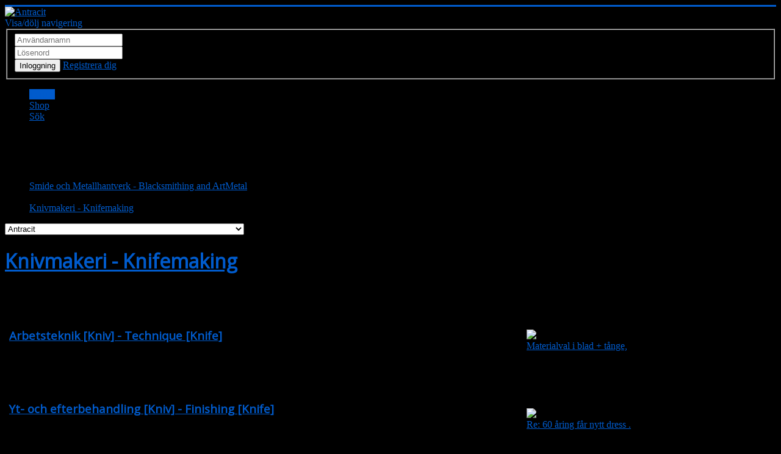

--- FILE ---
content_type: text/html; charset=utf-8
request_url: https://www.antracit.se/3-knivmakeri-knifemaking.html
body_size: 16723
content:
<!DOCTYPE html>
<html prefix="og: http://ogp.me/ns# fb: http://ogp.me/ns/fb# antracit_fb: http://ogp.me/ns/fb/antracit_fb#" lang="sv-se" dir="ltr">
<head>
	<meta name="viewport" content="width=device-width, initial-scale=1.0" />
	<meta charset="utf-8" />
	<meta name="keywords" content="Kategorier, Smide och Metallhantverk - Blacksmithing and ArtMetal, Knivmakeri - Knifemaking, Antracit" />
	<meta name="robots" content="index, follow" />
	<meta property="og:image" content="https://www.antracit.se/media/kunena/email/hero-wide.png" />
	<meta name="description" content="| Damast | Knivar och vassa verktyg | Skaftning | Ytbehandling | Härdning | Stålval || Damask | Knifes and sharp tools | Shafts | Finishin... " />
	<meta name="generator" content="Joomla! - Open Source Content Management" />
	<title>Antracit - Knivmakeri - Knifemaking - Antracit</title>
	<link href="/3-knivmakeri-knifemaking.html?start=20" rel="next" />
	<link href="/topics/posts.html?format=feed&type=rss" rel="alternate" type="application/rss+xml" />
	<link href="/templates/protostar/favicon.ico" rel="shortcut icon" type="image/vnd.microsoft.icon" />
	<link href="/media/system/css/modal.css?3726c87e95ad10e42f22e5f2fb6d1139" rel="stylesheet" />
	<link href="/media/kunena/cache/crypsis/css/kunena.css" rel="stylesheet" />
	<link href="https://www.antracit.se/components/com_kunena/template/crypsis/assets/css/rating-min.css" rel="stylesheet" />
	<link href="/plugins/system/jce/css/content.css?aa754b1f19c7df490be4b958cf085e7c" rel="stylesheet" />
	<link href="/media/sourcecoast/css/sc_bootstrap.css" rel="stylesheet" />
	<link href="/media/sourcecoast/css/common.css" rel="stylesheet" />
	<link href="/templates/protostar/css/template.css?3726c87e95ad10e42f22e5f2fb6d1139" rel="stylesheet" />
	<link href="https://fonts.googleapis.com/css?family=Open+Sans" rel="stylesheet" />
	<link href="/modules/mod_kunenalatest/tmpl/css/kunenalatest.css" rel="stylesheet" />
	<link href="/media/sourcecoast/themes/sclogin/default.css" rel="stylesheet" />
	<link href="/media/com_hikashop/css/hikashop.css?v=511" rel="stylesheet" />
	<link href="/media/com_hikashop/css/frontend_old.css?t=1729435326" rel="stylesheet" />
	<link href="/media/com_hikashop/css/font-awesome.css?v=5.2.0" rel="stylesheet" />
	<link href="/media/com_hikashop/css/notify-metro.css?v=511" rel="stylesheet" />
	<style>
		/* Kunena Custom CSS */		.layout#kunena [class*="category"] i,
		.layout#kunena .glyphicon-topic,
		.layout#kunena h3 i,
		.layout#kunena #kwho i.icon-users,
		.layout#kunena#kstats i.icon-bars { color: inherit; }		.layout#kunena [class*="category"] .knewchar { color: #48a348 !important; }
		.layout#kunena sup.knewchar { color: #48a348 !important; }
		.layout#kunena .topic-item-unread { border-left-color: #48a348 !important;}
		.layout#kunena .topic-item-unread .icon { color: #48a348 !important;}
		.layout#kunena .topic-item-unread i.fa { color: #48a348 !important;}
		.layout#kunena .topic-item-unread svg { color: #48a348 !important;}		.layout#kunena + div { display: block !important;}
		#kunena + div { display: block !important;}
	h1, h2, h3, h4, h5, h6, .site-title {
		font-family: 'Open Sans', sans-serif;
	}
	body.site {
		border-top: 3px solid #005bcc;
		background-color: #000000;
	}
	a {
		color: #005bcc;
	}
	.nav-list > .active > a,
	.nav-list > .active > a:hover,
	.dropdown-menu li > a:hover,
	.dropdown-menu .active > a,
	.dropdown-menu .active > a:hover,
	.nav-pills > .active > a,
	.nav-pills > .active > a:hover,
	.btn-primary {
		background: #005bcc;
	}
	</style>
	<script type="application/json" class="joomla-script-options new">{"csrf.token":"943abbb237efc55cdd31773ef482027a","system.paths":{"root":"","base":""}}</script>
	<script src="/media/jui/js/jquery.min.js?3726c87e95ad10e42f22e5f2fb6d1139"></script>
	<script src="/media/jui/js/jquery-noconflict.js?3726c87e95ad10e42f22e5f2fb6d1139"></script>
	<script src="/media/system/js/mootools-core.js?3726c87e95ad10e42f22e5f2fb6d1139"></script>
	<script src="/media/system/js/core.js?3726c87e95ad10e42f22e5f2fb6d1139"></script>
	<script src="/media/system/js/mootools-more.js?3726c87e95ad10e42f22e5f2fb6d1139"></script>
	<script src="/media/system/js/modal.js?3726c87e95ad10e42f22e5f2fb6d1139"></script>
	<script src="/media/jui/js/jquery-migrate.min.js?3726c87e95ad10e42f22e5f2fb6d1139"></script>
	<script src="/media/jui/js/bootstrap.min.js?3726c87e95ad10e42f22e5f2fb6d1139"></script>
	<script src="https://www.antracit.se/components/com_kunena/template/crypsis/assets/js/main-min.js"></script>
	<script src="/components/com_jfbconnect/includes/jfbconnect.js?v=6"></script>
	<script src="/media/sourcecoast/js/jq-bootstrap-1.8.3.js"></script>
	<script src="/templates/protostar/js/template.js?3726c87e95ad10e42f22e5f2fb6d1139"></script>
	<!--[if lt IE 9]><script src="/media/jui/js/html5.js?3726c87e95ad10e42f22e5f2fb6d1139"></script><![endif]-->
	<script src="/media/com_hikashop/js/hikashop.js?v=511"></script>
	<script src="/media/com_hikashop/js/notify.min.js?v=511"></script>
	<script src="/plugins/hikashop/cartnotify/media/notify.js"></script>
	<script>

		jQuery(function($) {
			SqueezeBox.initialize({});
			initSqueezeBox();
			$(document).on('subform-row-add', initSqueezeBox);

			function initSqueezeBox(event, container)
			{
				SqueezeBox.assign($(container || document).find('a.modal').get(), {
					parse: 'rel'
				});
			}
		});

		window.jModalClose = function () {
			SqueezeBox.close();
		};

		// Add extra modal close functionality for tinyMCE-based editors
		document.onreadystatechange = function () {
			if (document.readyState == 'interactive' && typeof tinyMCE != 'undefined' && tinyMCE)
			{
				if (typeof window.jModalClose_no_tinyMCE === 'undefined')
				{
					window.jModalClose_no_tinyMCE = typeof(jModalClose) == 'function'  ?  jModalClose  :  false;

					jModalClose = function () {
						if (window.jModalClose_no_tinyMCE) window.jModalClose_no_tinyMCE.apply(this, arguments);
						tinyMCE.activeEditor.windowManager.close();
					};
				}

				if (typeof window.SqueezeBoxClose_no_tinyMCE === 'undefined')
				{
					if (typeof(SqueezeBox) == 'undefined')  SqueezeBox = {};
					window.SqueezeBoxClose_no_tinyMCE = typeof(SqueezeBox.close) == 'function'  ?  SqueezeBox.close  :  false;

					SqueezeBox.close = function () {
						if (window.SqueezeBoxClose_no_tinyMCE)  window.SqueezeBoxClose_no_tinyMCE.apply(this, arguments);
						tinyMCE.activeEditor.windowManager.close();
					};
				}
			}
		};
		jQuery(function($){ initTooltips(); $("body").on("subform-row-add", initTooltips); function initTooltips (event, container) { container = container || document;$(container).find(".hasTooltip").tooltip({"html": true,"container": "body"});} });jQuery(function($){ $("#modal").modal({"backdrop": true,"keyboard": true,"show": false,"remote": ""}); });
jQuery.notify.defaults({"arrowShow":false,"globalPosition":"top right","elementPosition":"top right","clickToHide":true,"autoHideDelay":5000,"autoHide":true});
window.cartNotifyParams = {"reference":"global","img_url":"\/media\/com_hikashop\/images\/icons\/icon-32-newproduct.png","redirect_url":"","redirect_delay":4000,"hide_delay":5000,"title":"Product added to the cart","text":"Produkten lades till i varukorgen","wishlist_title":"Product added to the wishlist","wishlist_text":"Produkten lades till i \u00f6nskelistan","list_title":"Products added to the cart","list_text":"Products successfully added to the cart","list_wishlist_title":"Products added to the wishlist","list_wishlist_text":"Products successfully added to the wishlist","err_title":"Product not added to the cart","err_text":"Product not added to the cart","err_wishlist_title":"Product not added to the wishlist","err_wishlist_text":"Product not added to the wishlist"};

	</script>
	<script type="text/javascript">jfbc.login.logout_facebook = false;
jfbc.base = 'https://www.antracit.se/';
jfbc.return_url = 'LzMta25pdm1ha2VyaS1rbmlmZW1ha2luZy5odG1s';
jfbc.login.scope = 'email,user_location';
jfbc.login.show_modal = '0';
jfbc.login.use_popup = true;
jfbc.login.auto = '0';
jfbc.login.logged_in = false;
jfbc.token = '943abbb237efc55cdd31773ef482027a';
jfbc.init();
</script>
	<meta name="twitter:title" content="Antracit Blacksmith International"/><meta property="og:title" content="Antracit Blacksmith International"/><meta name="twitter:card" content="summary"/><meta property="og:type" content="company"/><meta property="og:site_name" content="Antracit"/><meta name="twitter:description" content="Antracit Blacksmith International based on Internet"/><meta property="og:description" content="Antracit Blacksmith International based on Internet"/><meta property="og:url" content="https://www.antracit.se/3-knivmakeri-knifemaking.html"/><meta property="og:locale" content="sv_se"/>
	
	

</head>
<body class="site com_kunena view-category layout-default no-task itemid-120"><div id="fb-root"></div>
<script type="text/javascript">
  
  window.fbAsyncInit = function() {
    FB.init({version: 'v2.3',status: false, cookie: true, xfbml: false});
FB.Event.subscribe('comment.create', jfbc.social.facebook.comment.create);
FB.Event.subscribe('comment.remove', jfbc.social.facebook.comment.remove);
FB.Event.subscribe('edge.create', jfbc.social.facebook.like.create);
FB.Event.subscribe('edge.remove', jfbc.social.facebook.like.remove);
jfbc.social.googleAnalytics.trackFacebook();
  };
  (function(d, s, id){
     var js, fjs = d.getElementsByTagName(s)[0];
     if (d.getElementById(id)) {return;}
     js = d.createElement(s); js.id = id;
     js.src = "//connect.facebook.net/sv_SE/sdk.js";
     fjs.parentNode.insertBefore(js, fjs);
   }(document, 'script', 'facebook-jssdk'));
</script>
	<!-- Body -->
	<div class="body" id="top">
		<div class="container">
			<!-- Header -->
			<header class="header" role="banner">
				<div class="header-inner clearfix">
					<a class="brand pull-left" href="/">
						<img src="https://www.antracit.se/images/Antracit_logga_runda_horn.png" alt="Antracit" />											</a>
					<div class="header-search pull-right">
						
					</div>
				</div>
			</header>
							<nav class="navigation" role="navigation">
					<div class="navbar pull-left">
						<a class="btn btn-navbar collapsed" data-toggle="collapse" data-target=".nav-collapse">
							<span class="element-invisible">Visa/dölj navigering</span>
							<span class="icon-bar"></span>
							<span class="icon-bar"></span>
							<span class="icon-bar"></span>
						</a>
					</div>
					<div class="nav-collapse">
						<div class="sclogin sourcecoast ns-bs2" id="sclogin-115">
    
    <div class="row-fluid">
        
    <div class="sclogin-joomla-login horizontal pull-left">
                <form action="/" method="post" id="sclogin-form115">
            <fieldset class="userdata span12">
                <div class="control-group pull-left form-sclogin-username" id="form-sclogin-username-115">
                    <div class="controls">
                        <div class="input-append">
                            <input id="sclogin-username-115" name="username" tabindex="0"  title="username" type="text" class="sclogin-username input-small"
                                   placeholder="Användarnamn" aria-label="Användarnamn" required aria-required="true">
                            <a href="/component/users/?view=remind&Itemid=120" class="forgot btn btn-secondary  hasTooltip" tabindex="-1" data-placement="right" title="Glömt användarnamnet?" aria-label="Glömt ditt inlogg?"><i class="icon-question-sign"></i></a>                        </div>
                    </div>
                </div>
                <div class="control-group pull-left form-sclogin-password" id="form-sclogin-password-115">
                    <div class="controls">
                        <div class="input-append">
                            <input id="sclogin-passwd115" name="password" tabindex="0" title="password" type="password" class="sclogin-passwd input-small"
                                   placeholder="Lösenord" aria-label="Lösenord" required aria-required="true">
                                                        <a href="/component/users/?view=reset&Itemid=120" class="forgot btn btn-secondary  hasTooltip" tabindex="-1" data-placement="right" title="Glömt lösenordet?" aria-label="Glömt ditt inlogg?"><i class="icon-question-sign"></i></a>                        </div>
                    </div>
                </div>
                <div class="control-group pull-left form-sclogin-submitcreate" id="form-sclogin-submitcreate-115">
                    <button type="submit" name="Submit" class="btn ">Inloggning</button>
                                            <a class="btn validate " href="/component/users/?view=registration&Itemid=120">Registrera dig</a>
                                    </div>
                                        <input id="sclogin-remember-115" type="hidden" name="remember" class="inputbox sclogin-remember" value="yes" title="Remember Me" />
                    
                <input type="hidden" name="option" value="com_users"/><input type="hidden" name="task" value="user.login"/><input type="hidden" name="return" value="aW5kZXgucGhwP0l0ZW1pZD0xMjA="/><input type="hidden" name="mod_id" value="115"/><input type="hidden" name="943abbb237efc55cdd31773ef482027a" value="1" />            </fieldset>
        </form>
    </div>
        </div>

        <div class="clearfix"></div>
</div>

<ul class="nav menu nav-pills mod-list">
<li class="item-120 default current active"><a href="/" >Forum</a></li><li class="item-366"><a href="/shop.html" >Shop</a></li><li class="item-128"><a href="/search.html" >Sök</a></li></ul>

					</div>
				</nav>
						
			<div class="row-fluid">
								<main id="content" role="main" class="span12">
					<!-- Begin Content -->
							<div class="moduletable">
							<h3>Nya inlägg</h3>
						<div class=" klatest ">
	<ul class="klatest-items">
					<li class="klatest-item">Inga inlägg att visa.</li>
			</ul>
	</div>
		</div>
	
					<div id="system-message-container">
	</div>

					
<div id="kunena" class="layout ">
		<ol class="breadcrumb" itemscope itemtype="https://schema.org/BreadcrumbList">
		<li class="active" itemprop="itemListElement" itemscope itemtype="https://schema.org/ListItem">
			<span class="icon icon-home hasTooltip" aria-hidden="true"></span>			<a itemprop="item" href="/143-smide-och-metallhantverk-blacksmithing-and-artmetal.html"><span itemprop="name">Smide och Metallhantverk - Blacksmithing and ArtMetal</span></a>
			<meta itemprop="position" content="1"/>
		</li>

					<li class="divider"><span class="icon icon-chevron-right" aria-hidden="true"></span></li>
			<li itemprop="itemListElement" itemscope itemtype="https://schema.org/ListItem">
				<a itemprop="item" href="/3-knivmakeri-knifemaking.html"><span itemprop="name">Knivmakeri - Knifemaking</span></a>
				<meta itemprop="position" content="2"/>
			</li>
		
	</ol>
<form action="/" id="jumpto" name="jumpto" method="post"
      target="_self">
	<input type="hidden" name="view" value="category"/>
	<input type="hidden" name="task" value="jump"/>
	<span><select name="catid" id="catid" class="inputbox fbs" size="1" onchange = "this.form.submit()"><option value="0">Kategorier</option>
<option value="141" selected="selected"> Antracit</option>
<option value="37">-  Nyheter - News</option>
<option value="99">-  Medlemmarna - Members</option>
<option value="88">- -  Visa och ber&auml;tta - Show and tell</option>
<option value="66">- -  Smeden - The Blacksmith</option>
<option value="62">- -  St&auml;mpelregister - Touchmarks</option>
<option value="92">- -  Presentera dig sj&auml;lv - Introduce yourself</option>
<option value="171">- -  Enk&auml;ter och unders&ouml;kningar - Surveys and studies</option>
<option value="97">-  Aktiviteter - Activities</option>
<option value="173">- -  Alla Smeders Dag 2016 - All Blacksmiths Day 2016</option>
<option value="172">- -  Alla Smeders Dag 2014 - All Blacksmiths Day 2014</option>
<option value="133">- -  Planeringar</option>
<option value="170">- -  Alla Smeders Dag 2013 - All Blacksmiths Day 2013</option>
<option value="166">- -  Alla Smeders Dag 2011 - All Blacksmiths Day 2011</option>
<option value="163">- -  Alla Smeders Dag 2010 - All Blacksmiths Day 2010</option>
<option value="157">- -  Alla Smeders Dag 2009 - All Blacksmiths Day 2009</option>
<option value="138">- -  Alla Smeders Dag 2008 - All Blacksmiths Day 2008</option>
<option value="130">- -  Alla Smeders Dag 2007 - All Blacksmiths Day 2007</option>
<option value="169">- -  Ramn&auml;s Smides- och Hantverksdag 2012</option>
<option value="167">- -  Ramn&auml;s Smides- och Hantverksdag 2011</option>
<option value="161">- -  Ramn&auml;s Smides- och Hantverksdag 2010</option>
<option value="159">- -  Ramn&auml;s Smides- och Hantverksdag 2009</option>
<option value="168">- -  Smidestr&auml;ff Granbergsdal 2012 &ndash; Meeting Granbergsdal 2012</option>
<option value="165">- -  Smidestr&auml;ff Granbergsdal 2011 &ndash; Meeting Granbergsdal 2011</option>
<option value="162">- -  Smidestr&auml;ff Granbergsdal 2010 &ndash; Meeting Granbergsdal 2010</option>
<option value="155">- -  Smidestr&auml;ff Granbergsdal 2009 &ndash; Meeting Granbergsdal 2009</option>
<option value="137">- -  Smidestr&auml;ff Granbergsdal 2008 &ndash; Meeting Granbergsdal 2008</option>
<option value="124">- -  Smidestr&auml;ff Granbergsdal 2007  Meeting Granbergsdal 2007</option>
<option value="79">- -  Tr&auml;ff 2004 - Annual meeting 2004</option>
<option value="90">- -  Smidestr&auml;ff i Granbergsdal &ndash; Meeting in Granbergsdal</option>
<option value="89">- -  Samarbetsprojekt  [Bygget] - Collaboration project [Building]</option>
<option value="91">- -  T&auml;vlingar - Competitions</option>
<option value="160">- -  Blacksmithmarathon</option>
<option value="100">-  Hj&auml;lp Utveckling Historia - FAQ History</option>
<option value="83">- -  Nytt utseende och nya funktioner p&aring; Antracit</option>
<option value="43">- -  Rubriker, forum och inneh&aring;ll - Headings, forum and content</option>
<option value="20">- -  Antracit - varf&ouml;r d&aring;? -  Antracit - Why it started.</option>
<option value="134">- -  Framtidens Antracit</option>
<option value="135">- -  Hj&auml;lp - FAQ</option>
<option value="143"> Smide och Metallhantverk - Blacksmithing and ArtMetal</option>
<option value="123">-  Handbok i silversmide - Basic Silversmithing</option>
<option value="14">-  Grundl&auml;ggande smide (Handbok) - Blacksmithing (Handbook)</option>
<option value="65">-  Smedjan och utrustningen - The Workshop and equipment</option>
<option value="63">- -  Smedjan - The Workshop</option>
<option value="64">- -  Hand- och maskinverktyg - Handheld tools</option>
<option value="59">- -  Smidesst&auml;d - Anvils</option>
<option value="55">- -  &Auml;ssjan och uppv&auml;rmning - The forge place &amp; heating</option>
<option value="60">- -  Lufthammare - Airpower hammers</option>
<option value="23">- -  Maskinhammare - Mechanical hammers</option>
<option value="61">- -  Fj&auml;derhammare - Trip hammers</option>
<option value="80">- -  Hj&auml;lpredan i Smedjan - My one man helper</option>
<option value="2">-  Konstsmide - Blacksmithing</option>
<option value="73">- -  Arbetsteknik [St&aring;l]- Technique [Steel]</option>
<option value="74">- -  Yt- och efterbehandling [St&aring;l] - Finishing [Steel]</option>
<option value="72">- -  St&aring;lkvaliteter - Steel qualities</option>
<option value="75">- -  &Ouml;vrigt Grunder smidesteknik - Miscellaneous basics</option>
<option value="3">-  Knivmakeri - Knifemaking</option>
<option value="109">- -  Arbetsteknik [Kniv] - Technique [Knife]</option>
<option value="106">- -  Yt- och efterbehandling [Kniv] - Finishing [Knife]</option>
<option value="112">- -  Skaft [Kniv] - Shaft [Knife]</option>
<option value="111">- -  M&ouml;nsterv&auml;llning [Kniv] - Damask [Knife]</option>
<option value="71">-  Viking Rustning Historia &amp; vapen - Viking Armoury</option>
<option value="113">- -  Arbetsteknik [Historiskt] - Technique [Historical]</option>
<option value="115">- -  Yt- och efterbehandling [Historiskt] - Finishing [Historical]</option>
<option value="114">- -  Pl&aring;tarbete  [Historiskt] - Sheet metal [Historical]</option>
<option value="47">-  &Auml;dla metaller - Precious metals</option>
<option value="116">- -  Material (&Auml;del) - Materials (Precious)</option>
<option value="118">- -  Utrustning (&Auml;del) - Equipment (Precious)</option>
<option value="107">- -  Arbetstekniker (&Auml;del) - Techniques (Precious)</option>
<option value="117">- - -  L&ouml;dning - Soldering</option>
<option value="105">- -  Yt- och efterbehandling (&Auml;del) - Finishing (Precious)</option>
<option value="120">- - -  Dekorering - Decoration techniques</option>
<option value="108">- -  Corpus smide (&Auml;del) Holloware smithing (Precious)</option>
<option value="70">-  Gjutning - Casting</option>
<option value="128">- -  Material (Gjutning) - Material (Casting)</option>
<option value="127">- -  Utrustning (Gjutning) - Equipment (Casting)</option>
<option value="129">- -  Arbetstekniker (Gjutning) - Technique (Casting)</option>
<option value="68">- -  Brons (Gjutning) - Bronze (Casting)</option>
<option value="69">- -  J&auml;rn (Gjutning) - Iron (Casting)</option>
<option value="119">- -  &Auml;delmetall (Gjutning) - Precious metals (Casting)</option>
<option value="94">-  &Ouml;vrigt inom smide - Metalworking other</option>
<option value="132">-  S&auml;kerhet och H&auml;lsa - Security and Health</option>
<option value="145"> Ges&auml;llen - Apprentice</option>
<option value="151"> S&auml;llskapsrummet - Lounge</option>
<option value="103">-  Experimentella projekt - Experiments</option>
<option value="104">- -  M&aring;nadens projekt - Project of the month</option>
<option value="102">-  Formgivning och Konst  -  Design and Art</option>
<option value="93">-  Lite av varje - Chit Chat</option>
<option value="27">- -  Diskutera och Testa - Discuss and Test</option>
<option value="15">-  Tips och R&aring;d  &ndash;  Tips and Advices</option>
<option value="6">- -  Evenemang -  Events</option>
<option value="29">- -  L&auml;nktips - Links</option>
<option value="121">- -  Litteratur - Litterature</option>
<option value="56">- -  Intervjuer och reportage</option>
<option value="131">- -  Anv&auml;nda Antracit - Use Antracit</option>
</select></span>
</form>
	<div class="kfrontend">
		<h2 class="btn-toolbar pull-right">
			<!--							<a class="btn btn-small" href="/"></a>
			-->
					</h2>

		<h1>
			<a href="/3-knivmakeri-knifemaking.html" title="Visa kategori 'Knivmakeri - Knifemaking'" class="hasTooltip">Knivmakeri - Knifemaking</a>			<small class="hidden-phone nowrap">
				325 ämnen			</small>
		</h1>

		<div class="row-fluid section  in collapse"
		     id="section3">
			<table class="table">
									<thead class="hidden-phone">
					<tr>
						<td colspan="3">
							<div class="header-desc">| Damast | Knivar och vassa verktyg | Skaftning | Ytbehandling | Härdning | Stålval || Damask | Knifes and sharp tools | Shafts | Finishing | Tempering | Choice of steel |</div>
						</td>
					</tr>
					</thead>
				
															<tr>
							<td colspan="2" class="hidden-phone">
								<div class="header-desc">Kategori</div>
							</td>
							<td colspan="1" class="hidden-phone post-info">
								Senaste inlägg							</td>
						</tr>
																<tr class="category"
						    id="category109">
							<td class="span1 center hidden-phone">
								<a href="/109-arbetsteknik-kniv-technique-knife.html"><i class="icon icon-folder icon-big " alt="Nya inlägg" aria-hidden="true"> </i></a>							</td>
							<td class="span8">
								<div>
									<h3>
										<a href="/109-arbetsteknik-kniv-technique-knife.html" title="Visa kategori 'Arbetsteknik [Kniv] - Technique [Knife]'" class="hasTooltip">Arbetsteknik [Kniv] - Technique [Knife]</a>										<small class="nowrap">
											52 ämnen											<span>
																																				
																									<a href="/109-arbetsteknik-kniv-technique-knife.feed?format=feed&type=rss"
													   rel="alternate" type="application/rss+xml">
														 <i class="icon icon-feed  hasTooltip" title="Få de senaste inläggen direkt till ditt skrivbord" aria-hidden="true"></i>													</a>
																							</span>
										</small>
									</h3>
								</div>

																	<div class="hidden-phone header-desc">Härdning | Stukning | Klyvning m.m. | Frågor om hur du arbetar med materialet || Tempering |Metal techniques such as stretching etc. |</div>
								
								
																	<br/>
									<div class="moderators">
										Moderatorer: <span class="kwho-globalmoderator hasTooltip">Johan Admin</span>, <span class="kwho-globalmoderator hasTooltip">Kenth</span>, <span class="kwho-globalmoderator hasTooltip">SCB</span>, <span class="kwho-admin hasTooltip">Johan Sangberg</span>									</div>
								
															</td>

							
							
								<td class="span3 hidden-phone">
									<div class="container-fluid">
										<div class="row-fluid">
																						<div class="span3">
												<span class="kwho-user hasTooltip"><img class="img-circle" src="https://www.antracit.se/media/kunena/avatars/resized/size36/crypsis/s_nophoto.png" width="36" height="36"  alt="Iwasaki Profilbild" /></span>											</div>
											<div class="span9">
																									<span class="lastpostlink"><a href="/109-arbetsteknik-kniv-technique-knife/36585-materialval-i-blad-tange.html#37256" title="Hej
Finns det något att tänka på vid svetsning av tånge på blad ang. materialval (och svetsmaterial)
Rostfritt blad: material i tånge? svetstråd? Här tänker jag rostfritt i båda, men hur..." class="hasTooltip" rel="canonical">Materialval i blad + tånge,</a></span>
													<br>
													<span class="lastpostby">av <span class="kwho-user hasTooltip">Iwasaki</span></span>
													<br>
													<span class="datepost">5 år 1 månad sedan</span>
												</div>
											</div>
										</div>
								</td>
													</tr>
											<tr class="category"
						    id="category106">
							<td class="span1 center hidden-phone">
								<a href="/106-yt-och-efterbehandling-kniv-finishing-knife.html"><i class="icon icon-folder icon-big " alt="Nya inlägg" aria-hidden="true"> </i></a>							</td>
							<td class="span8">
								<div>
									<h3>
										<a href="/106-yt-och-efterbehandling-kniv-finishing-knife.html" title="Visa kategori 'Yt- och efterbehandling [Kniv] - Finishing [Knife]'" class="hasTooltip">Yt- och efterbehandling [Kniv] - Finishing [Knife]</a>										<small class="nowrap">
											23 ämnen											<span>
																																				
																									<a href="/106-yt-och-efterbehandling-kniv-finishing-knife.feed?format=feed&type=rss"
													   rel="alternate" type="application/rss+xml">
														 <i class="icon icon-feed  hasTooltip" title="Få de senaste inläggen direkt till ditt skrivbord" aria-hidden="true"></i>													</a>
																							</span>
										</small>
									</h3>
								</div>

																	<div class="hidden-phone header-desc">| Polering och annan ytbehandling ||<br />
Polishing and other finishing techniques |</div>
								
								
																	<br/>
									<div class="moderators">
										Moderatorer: <span class="kwho-globalmoderator hasTooltip">Johan Admin</span>, <span class="kwho-globalmoderator hasTooltip">Kenth</span>, <span class="kwho-globalmoderator hasTooltip">SCB</span>, <span class="kwho-admin hasTooltip">Johan Sangberg</span>									</div>
								
															</td>

							
							
								<td class="span3 hidden-phone">
									<div class="container-fluid">
										<div class="row-fluid">
																						<div class="span3">
												<span class="kwho-user hasTooltip"><img class="img-circle" src="https://www.antracit.se/media/kunena/avatars/resized/size36/crypsis/s_nophoto.png" width="36" height="36"  alt="ejnar Profilbild" /></span>											</div>
											<div class="span9">
																									<span class="lastpostlink"><a href="/106-yt-och-efterbehandling-kniv-finishing-knife/34815-60-aring-far-nytt-dress.html?start=15#34858" title="[attachment=0:11q0claq]&amp;lt;!-- ia0 --&amp;gt;inte smart ..jpg&amp;lt;!-- ia0 --&amp;gt;[/attachment:11q0claq]" class="hasTooltip" rel="canonical">Re: 60 åring får nytt dress .</a></span>
													<br>
													<span class="lastpostby">av <span class="kwho-user hasTooltip">ejnar</span></span>
													<br>
													<span class="datepost">13 år 7 månader sedan</span>
												</div>
											</div>
										</div>
								</td>
													</tr>
											<tr class="category"
						    id="category112">
							<td class="span1 center hidden-phone">
								<a href="/112-skaft-kniv-shaft-knife.html"><i class="icon icon-folder icon-big " alt="Nya inlägg" aria-hidden="true"> </i></a>							</td>
							<td class="span8">
								<div>
									<h3>
										<a href="/112-skaft-kniv-shaft-knife.html" title="Visa kategori 'Skaft [Kniv] - Shaft [Knife]'" class="hasTooltip">Skaft [Kniv] - Shaft [Knife]</a>										<small class="nowrap">
											12 ämnen											<span>
																																				
																									<a href="/112-skaft-kniv-shaft-knife.feed?format=feed&type=rss"
													   rel="alternate" type="application/rss+xml">
														 <i class="icon icon-feed  hasTooltip" title="Få de senaste inläggen direkt till ditt skrivbord" aria-hidden="true"></i>													</a>
																							</span>
										</small>
									</h3>
								</div>

																	<div class="hidden-phone header-desc">| Beskrivningar | Skisser | Bilder || Descriptions | Sketches | Pictures | </div>
								
								
																	<br/>
									<div class="moderators">
										Moderatorer: <span class="kwho-globalmoderator hasTooltip">Johan Admin</span>, <span class="kwho-globalmoderator hasTooltip">Kenth</span>, <span class="kwho-globalmoderator hasTooltip">SCB</span>, <span class="kwho-admin hasTooltip">Johan Sangberg</span>									</div>
								
															</td>

							
							
								<td class="span3 hidden-phone">
									<div class="container-fluid">
										<div class="row-fluid">
																						<div class="span3">
												<span class="kwho-user hasTooltip"><img class="img-circle" src="https://www.antracit.se/media/kunena/avatars/resized/size36/users/4742_1252867231.jpg" width="36" height="36"  alt="znutt Profilbild" /></span>											</div>
											<div class="span9">
																									<span class="lastpostlink"><a href="/112-skaft-kniv-shaft-knife/22407-egen-stabilisering-av-tra.html?start=165#37018" title="Hej
Okej :) verkar använtbart
Kräver denna en härdare. Eller finns det i. Kan man återanvända ej insuget material eller stelnar det efter en tid?
Vad köper man det och vad kostar det?" class="hasTooltip" rel="canonical">Re: egen stabilisering av trä</a></span>
													<br>
													<span class="lastpostby">av <span class="kwho-user hasTooltip">znutt</span></span>
													<br>
													<span class="datepost">10 år 10 månader sedan</span>
												</div>
											</div>
										</div>
								</td>
													</tr>
											<tr class="category"
						    id="category111">
							<td class="span1 center hidden-phone">
								<a href="/111-monstervallning-kniv-damask-knife.html"><i class="icon icon-folder icon-big " alt="Nya inlägg" aria-hidden="true"> </i></a>							</td>
							<td class="span8">
								<div>
									<h3>
										<a href="/111-monstervallning-kniv-damask-knife.html" title="Visa kategori 'Mönstervällning [Kniv] - Damask [Knife]'" class="hasTooltip">Mönstervällning [Kniv] - Damask [Knife]</a>										<small class="nowrap">
											57 ämnen											<span>
																																				
																									<a href="/111-monstervallning-kniv-damask-knife.feed?format=feed&type=rss"
													   rel="alternate" type="application/rss+xml">
														 <i class="icon icon-feed  hasTooltip" title="Få de senaste inläggen direkt till ditt skrivbord" aria-hidden="true"></i>													</a>
																							</span>
										</small>
									</h3>
								</div>

																	<div class="hidden-phone header-desc">| Beskrivningar | Skisser | Bilder || Descriptions | Sketches | Pictures |</div>
								
								
																	<br/>
									<div class="moderators">
										Moderatorer: <span class="kwho-globalmoderator hasTooltip">Johan Admin</span>, <span class="kwho-globalmoderator hasTooltip">Kenth</span>, <span class="kwho-globalmoderator hasTooltip">SCB</span>, <span class="kwho-admin hasTooltip">Johan Sangberg</span>									</div>
								
															</td>

							
							
								<td class="span3 hidden-phone">
									<div class="container-fluid">
										<div class="row-fluid">
																						<div class="span3">
												<span class="kwho-user hasTooltip"><img class="img-circle" src="https://www.antracit.se/media/kunena/avatars/resized/size36/users/avatar5970.jpg" width="36" height="36"  alt="Melchior Profilbild" /></span>											</div>
											<div class="span9">
																									<span class="lastpostlink"><a href="/111-monstervallning-kniv-damask-knife/36516-arbetsordning-damasksmide-nyborjare-knivsmide.html#37158" title="Vidare tanker jag att vi ska vrida ämnet som nu är sträckt till ca 20cm (tips på andra mönster välkomnas).
När det är gjort blir det väl till att forma bladet och tång. Vad händer sen?..." class="hasTooltip" rel="canonical">Re: Arbetsordning Damasksmide - Ny ...</a></span>
													<br>
													<span class="lastpostby">av <span class="kwho-user hasTooltip">Melchior</span></span>
													<br>
													<span class="datepost">8 år 8 månader sedan</span>
												</div>
											</div>
										</div>
								</td>
													</tr>
									
				
			</table>
		</div>
	</div>
	<!-- Begin: Category Module Position -->
		<!-- Finish: Category Module Position -->



			<div class="row-fluid">
			<div class="span12">
				<h2 class="pull-right">
					
<form action="/3-knivmakeri-knifemaking.html" method="post" class="form-search pull-right">
	<input type="hidden" name="view" value="search"/>
	<input type="hidden" name="task" value="results"/>

			<input type="hidden" name="catids[]" value="3"/>
	
	
	<input type="hidden" name="childforums" value="1"/>
	<input type="hidden" name="943abbb237efc55cdd31773ef482027a" value="1" />
	<div class="input-append">
		<input class="input-medium search-query" type="text" name="query" value=""
		       placeholder="Sök"/>
		<button class="btn btn-default" type="submit"><span class="icon icon-search" aria-hidden="true"></span></button>
	</div>
</form>
				</h2>
				<div class="pull-left">
					
<div class="pagination hidden-phone">
	<ul>
		<li><a class="disabled">Första</a></li><li><a class="disabled">Tillb</a></li><li class="active"><a>1</a></li><li><a class="hasTooltip" href="/3-knivmakeri-knifemaking.html?start=20" title="Sida:2">2</a></li><li><a class="hasTooltip" href="/3-knivmakeri-knifemaking.html?start=40" title="Sida:3">3</a></li><li><a class="hasTooltip" href="/3-knivmakeri-knifemaking.html?start=60" title="Sida:4">4</a></li><li><a class="hasTooltip" href="/3-knivmakeri-knifemaking.html?start=80" title="Sida:5">5</a></li><li><a class="disabled">...</a></li><li><a class="hasTooltip" href="/3-knivmakeri-knifemaking.html?start=180" title="Sida:10">10</a></li><li><a class="hasTooltip" href="/3-knivmakeri-knifemaking.html?start=20" title="Sida:Nästa">Nästa</a></li><li><a class="hasTooltip" href="/3-knivmakeri-knifemaking.html?start=180" title="Sida:Sista">Sista</a></li>	</ul>
</div>

<div class="pagination test visible-phone">
	<ul>
		<li class="active"><a>1</a></li><li><a class="hasTooltip" href="/3-knivmakeri-knifemaking.html?start=20" title="Sida:2">2</a></li><li><a class="hasTooltip" href="/3-knivmakeri-knifemaking.html?start=40" title="Sida:3">3</a></li><li><a class="hasTooltip" href="/3-knivmakeri-knifemaking.html?start=60" title="Sida:4">4</a></li><li><a class="hasTooltip" href="/3-knivmakeri-knifemaking.html?start=80" title="Sida:5">5</a></li><li><a class="hasTooltip" href="/3-knivmakeri-knifemaking.html?start=180" title="Sida:10">10</a></li>	</ul>
</div>
				</div>
			</div>
		</div>
	
	<form action="/" method="post" id="ktopicsform">
		<input type="hidden" name="view" value="topics"/>
		<input type="hidden" name="943abbb237efc55cdd31773ef482027a" value="1" />		<div>
			<ul class="inline">
							</ul>
		</div>
				<table class="table">
			<thead>
			<tr>
				<td class="span1 center hidden-phone">
					<a id="forumtop"> </a>
					<a href="#forumbottom" rel="nofollow">
						<span class="icon icon-arrow-down hasTooltip" aria-hidden="true"></span>					</a>
				</td>
				<td class="span7">
					Rubrik				</td>
				<td class="span2 hidden-phone">
					Svar / Visningar				</td>
				<td class="span3 hidden-phone">
					Senaste inlägg				</td>
							</tr>
			</thead>
			<tbody class="category-item">
			
<tr class="category">
		<td class="hidden-phone span1 center">
		<a href="/3-knivmakeri-knifemaking/36538-hitta-stal-ss1880.html"><img src="/media/kunena/topic_icons/default/user/default.png" alt="Topic-icon" /></a>			</td>
	<td class="span5">
		<div class="krow">
			<a href="/3-knivmakeri-knifemaking/36538-hitta-stal-ss1880.html" title="Går det fortfarande att få tag på stål SS1880, eller liknande stål med hög kolhalt och liten andel andra legeringar?
Tillverkas det? Kanske någon har ett lager kvar?

Jag smider som hobby..." class="hasTooltip topictitle">Hitta stål SS1880 ?</a>					</div>
		<div class="pull-right">
			
			
			
					</div>

		<div class="started">
			Inlägg startat							7 år 4 månader sedan,
						av			<span class="kwho-user hasTooltip">Erik Westerberg</span>			<div class="pull-right hidden-phone">
											</div>
		</div>

		<div id="klastpostphone" class="visible-phone">
			<a href="/3-knivmakeri-knifemaking/36538-hitta-stal-ss1880.html#37203" title="Går det fortfarande att få tag på stål SS1880, eller liknande stål med hög kolhalt och liten andel andra legeringar?
Tillverkas det? Kanske någon har ett lager kvar?

Jag smider som hobby..." rel="canonical">Senaste inlägg</a>							7 år 4 månader sedan <br>
						av <span class="kwho-user hasTooltip">Erik Westerberg</span>			<div class="pull-right">
											</div>
		</div>

		<div class="pull-left">
					</div>
	</td>

	<td class="span2 hidden-phone">
		<div class="replies">Svar:<span
					class="repliesnum">0</span></div>
		<div class="views">Visningar:<span
					class="viewsnum">5439</span></div>
	</td>

	<td class="span2 hidden-phone">
		<div class="container-fluid">
			<div class="row-fluid">
								<div class="span3">
					<span class="kwho-user hasTooltip"><img class="img-circle" src="https://www.antracit.se/media/kunena/avatars/resized/size36/crypsis/s_nophoto.png" width="36" height="36"  alt="Erik Westerberg Profilbild" /></span>				</div>
				<div class="span9">
											<span class="lastpostlink"><a href="/3-knivmakeri-knifemaking/36538-hitta-stal-ss1880.html#37203" title="Går det fortfarande att få tag på stål SS1880, eller liknande stål med hög kolhalt och liten andel andra legeringar?
Tillverkas det? Kanske någon har ett lager kvar?

Jag smider som hobby..." class="hasTooltip" rel="canonical">Senaste inlägg</a>							 av <span class="kwho-user hasTooltip">Erik Westerberg</span>					</span>
						<br>
						<span class="datepost">7 år 4 månader sedan</span>
					</div>
				</div>
			</div>
	</td>

	</tr>

<tr class="category">
		<td class="hidden-phone span1 center">
		<a href="/3-knivmakeri-knifemaking/36537-ny-bandslipmaskin-special-for-knivmakaren.html"><img src="/media/kunena/topic_icons/default/user/default.png" alt="Topic-icon" /></a>			</td>
	<td class="span5">
		<div class="krow">
			<a href="/3-knivmakeri-knifemaking/36537-ny-bandslipmaskin-special-for-knivmakaren.html" title="Köpte en Special komponerad knivbandslip med vertikalt slipbord (ställbart) och trodde det skulle bli massvis av knivar tillverkade och slipade på denna , men tyvärr blev den stående, så nu..." class="hasTooltip topictitle">NY Bandslipmaskin special för knivmakaren</a>					</div>
		<div class="pull-right">
			
			
			
					</div>

		<div class="started">
			Inlägg startat							7 år 5 månader sedan,
						av			<span class="kwho-user hasTooltip">Firefightern</span>			<div class="pull-right hidden-phone">
											</div>
		</div>

		<div id="klastpostphone" class="visible-phone">
			<a href="/3-knivmakeri-knifemaking/36537-ny-bandslipmaskin-special-for-knivmakaren.html#37202" title="Köpte en Special komponerad knivbandslip med vertikalt slipbord (ställbart) och trodde det skulle bli massvis av knivar tillverkade och slipade på denna , men tyvärr blev den stående, så nu..." rel="canonical">Senaste inlägg</a>							7 år 5 månader sedan <br>
						av <span class="kwho-user hasTooltip">Firefightern</span>			<div class="pull-right">
											</div>
		</div>

		<div class="pull-left">
					</div>
	</td>

	<td class="span2 hidden-phone">
		<div class="replies">Svar:<span
					class="repliesnum">0</span></div>
		<div class="views">Visningar:<span
					class="viewsnum">4669</span></div>
	</td>

	<td class="span2 hidden-phone">
		<div class="container-fluid">
			<div class="row-fluid">
								<div class="span3">
					<span class="kwho-user hasTooltip"><img class="img-circle" src="https://www.antracit.se/media/kunena/avatars/resized/size36/users/avatar13222.jpg?1606922648" width="36" height="36"  alt="Firefightern Profilbild" /></span>				</div>
				<div class="span9">
											<span class="lastpostlink"><a href="/3-knivmakeri-knifemaking/36537-ny-bandslipmaskin-special-for-knivmakaren.html#37202" title="Köpte en Special komponerad knivbandslip med vertikalt slipbord (ställbart) och trodde det skulle bli massvis av knivar tillverkade och slipade på denna , men tyvärr blev den stående, så nu..." class="hasTooltip" rel="canonical">Senaste inlägg</a>							 av <span class="kwho-user hasTooltip">Firefightern</span>					</span>
						<br>
						<span class="datepost">7 år 5 månader sedan</span>
					</div>
				</div>
			</div>
	</td>

	</tr>

<tr class="category">
		<td class="hidden-phone span1 center">
		<a href="/3-knivmakeri-knifemaking/36529-forsta-hardningen.html"><img src="/media/kunena/topic_icons/default/user/default.png" alt="Topic-icon" /></a>			</td>
	<td class="span5">
		<div class="krow">
			<a href="/3-knivmakeri-knifemaking/36529-forsta-hardningen.html" title="Hej alla!

Jag är ny här och har precis nu ikväll härdat mitt första blad i gasolässjan men jag tycker inte att härdningen verkar ta. Dessutom får jag en konstig yta enligt bifogad bild, vad..." class="hasTooltip topictitle">Första härdningen</a>					</div>
		<div class="pull-right">
			
			
			
					</div>

		<div class="started">
			Inlägg startat							8 år 2 månader sedan,
						av			<span class="kwho-user hasTooltip">Smirre82</span>			<div class="pull-right hidden-phone">
											</div>
		</div>

		<div id="klastpostphone" class="visible-phone">
			<a href="/3-knivmakeri-knifemaking/36529-forsta-hardningen.html#37186" title="Hej,

Bilden verkar inte ha kommit med, jag ser den iaf inte.

Hur har du gjort när du har härdat? Hur avgör du att härdningen inte verkar ta?
Har du tittat på dokumentationen för Uddeholm Arne..." rel="canonical">Senaste inlägg</a>							8 år 2 månader sedan <br>
						av <span class="kwho-user hasTooltip">cokedrod</span>			<div class="pull-right">
											</div>
		</div>

		<div class="pull-left">
					</div>
	</td>

	<td class="span2 hidden-phone">
		<div class="replies">Svar:<span
					class="repliesnum">1</span></div>
		<div class="views">Visningar:<span
					class="viewsnum">4921</span></div>
	</td>

	<td class="span2 hidden-phone">
		<div class="container-fluid">
			<div class="row-fluid">
								<div class="span3">
					<span class="kwho-user hasTooltip"><img class="img-circle" src="https://www.antracit.se/media/kunena/avatars/resized/size36/crypsis/s_nophoto.png" width="36" height="36"  alt="cokedrod Profilbild" /></span>				</div>
				<div class="span9">
											<span class="lastpostlink"><a href="/3-knivmakeri-knifemaking/36529-forsta-hardningen.html#37186" title="Hej,

Bilden verkar inte ha kommit med, jag ser den iaf inte.

Hur har du gjort när du har härdat? Hur avgör du att härdningen inte verkar ta?
Har du tittat på dokumentationen för Uddeholm Arne..." class="hasTooltip" rel="canonical">Senaste inlägg</a>							 av <span class="kwho-user hasTooltip">cokedrod</span>					</span>
						<br>
						<span class="datepost">8 år 2 månader sedan</span>
					</div>
				</div>
			</div>
	</td>

	</tr>

<tr class="category">
		<td class="hidden-phone span1 center">
		<a href="/3-knivmakeri-knifemaking/36503-forged-i-fire.html"><img src="/media/kunena/topic_icons/default/user/default.png" alt="Topic-icon" /></a>			</td>
	<td class="span5">
		<div class="krow">
			<a href="/3-knivmakeri-knifemaking/36503-forged-i-fire.html" title="Hej på er alla skickliga knivsmeder!

Jag har kollat på några avsnitt av &amp;quot;Forged in Fire&amp;quot; på History Channel och har reagerat på två saker;

De normaliserar aldrig ett blad oavsett hur de har..." class="hasTooltip topictitle">Forged i Fire</a>					</div>
		<div class="pull-right">
			
			
			
					</div>

		<div class="started">
			Inlägg startat							9 år 1 månad sedan,
						av			<span class="kwho-user hasTooltip">Greven</span>			<div class="pull-right hidden-phone">
											</div>
		</div>

		<div id="klastpostphone" class="visible-phone">
			<a href="/3-knivmakeri-knifemaking/36503-forged-i-fire.html#37138" title="Hej på er alla skickliga knivsmeder!

Jag har kollat på några avsnitt av &quot;Forged in Fire&quot; på History Channel och har reagerat på två saker;

De normaliserar aldrig ett blad oavsett hur de har..." rel="canonical">Senaste inlägg</a>							9 år 1 månad sedan <br>
						av <span class="kwho-user hasTooltip">Greven</span>			<div class="pull-right">
											</div>
		</div>

		<div class="pull-left">
					</div>
	</td>

	<td class="span2 hidden-phone">
		<div class="replies">Svar:<span
					class="repliesnum">0</span></div>
		<div class="views">Visningar:<span
					class="viewsnum">4822</span></div>
	</td>

	<td class="span2 hidden-phone">
		<div class="container-fluid">
			<div class="row-fluid">
								<div class="span3">
					<span class="kwho-user hasTooltip"><img class="img-circle" src="https://www.antracit.se/media/kunena/avatars/resized/size36/crypsis/s_nophoto.png" width="36" height="36"  alt="Greven Profilbild" /></span>				</div>
				<div class="span9">
											<span class="lastpostlink"><a href="/3-knivmakeri-knifemaking/36503-forged-i-fire.html#37138" title="Hej på er alla skickliga knivsmeder!

Jag har kollat på några avsnitt av &amp;quot;Forged in Fire&amp;quot; på History Channel och har reagerat på två saker;

De normaliserar aldrig ett blad oavsett hur de har..." class="hasTooltip" rel="canonical">Senaste inlägg</a>							 av <span class="kwho-user hasTooltip">Greven</span>					</span>
						<br>
						<span class="datepost">9 år 1 månad sedan</span>
					</div>
				</div>
			</div>
	</td>

	</tr>

<tr class="category">
		<td class="hidden-phone span1 center">
		<a href="/3-knivmakeri-knifemaking/36451-nyborjarfragor-knivsmide.html"><img src="/media/kunena/topic_icons/default/user/default.png" alt="Topic-icon" /></a>			</td>
	<td class="span5">
		<div class="krow">
			<a href="/3-knivmakeri-knifemaking/36451-nyborjarfragor-knivsmide.html" title="Jag är en glad nybörjare på det här med knivsmide och hoppas att någon kan hjälpa mig komma vidare.

Jag har nu skapat min första kniv och resultatet blev, ja inte helt bra.. Tror det beror på..." class="hasTooltip topictitle">Nybörjarfrågor knivsmide</a>					</div>
		<div class="pull-right">
			
			
			
					</div>

		<div class="started">
			Inlägg startat							10 år 9 månader sedan,
						av			<span class="kwho-user hasTooltip">fb_631654032</span>			<div class="pull-right hidden-phone">
											</div>
		</div>

		<div id="klastpostphone" class="visible-phone">
			<a href="/3-knivmakeri-knifemaking/36451-nyborjarfragor-knivsmide.html#37035" title="Tack för ditt svar!

Jag är intresserad och jag bor i Falun men är ute och reser just nu, vänligen skicka ett mejl till mig så hör jag av mig när jag kommer hem.
stemaa(a)outlook.com" rel="canonical">Senaste inlägg</a>							10 år 9 månader sedan <br>
						av <span class="kwho-user hasTooltip">fb_631654032</span>			<div class="pull-right">
											</div>
		</div>

		<div class="pull-left">
					</div>
	</td>

	<td class="span2 hidden-phone">
		<div class="replies">Svar:<span
					class="repliesnum">4</span></div>
		<div class="views">Visningar:<span
					class="viewsnum">5469</span></div>
	</td>

	<td class="span2 hidden-phone">
		<div class="container-fluid">
			<div class="row-fluid">
								<div class="span3">
					<span class="kwho-user hasTooltip"><img class="img-circle" src="https://www.antracit.se/media/kunena/avatars/resized/size36/crypsis/s_nophoto.png" width="36" height="36"  alt="fb_631654032 Profilbild" /></span>				</div>
				<div class="span9">
											<span class="lastpostlink"><a href="/3-knivmakeri-knifemaking/36451-nyborjarfragor-knivsmide.html#37035" title="Tack för ditt svar!

Jag är intresserad och jag bor i Falun men är ute och reser just nu, vänligen skicka ett mejl till mig så hör jag av mig när jag kommer hem.
stemaa(a)outlook.com" class="hasTooltip" rel="canonical">Senaste inlägg</a>							 av <span class="kwho-user hasTooltip">fb_631654032</span>					</span>
						<br>
						<span class="datepost">10 år 9 månader sedan</span>
					</div>
				</div>
			</div>
	</td>

	</tr>

<tr class="category">
		<td class="hidden-phone span1 center">
		<a href="/3-knivmakeri-knifemaking/36368-ttt-diagram-for-rwl-34.html"><img src="/media/kunena/topic_icons/default/user/default.png" alt="Topic-icon" /></a>			</td>
	<td class="span5">
		<div class="krow">
			<a href="/3-knivmakeri-knifemaking/36368-ttt-diagram-for-rwl-34.html" title="Hej, har rotat som en tok efter ett TTT diagram för RWL-34 men hittar inget. Kan knappt få fram vilken firma som tillverkar det? Har ni någon erfarenhet av detta stål?

Det jag har är denna pdf..." class="hasTooltip topictitle">TTT diagram för RWL-34</a>					</div>
		<div class="pull-right">
			
			
							<span class="hasTooltip"						title="Bilaga"><i class="icon icon-flag-2 icon-white" aria-hidden="true"></i></span>
			
					</div>

		<div class="started">
			Inlägg startat							12 år 3 veckor sedan,
						av			<span class="kwho-user hasTooltip">Melchior</span>			<div class="pull-right hidden-phone">
											</div>
		</div>

		<div id="klastpostphone" class="visible-phone">
			<a href="/3-knivmakeri-knifemaking/36368-ttt-diagram-for-rwl-34.html#36989" title="Vill du ha snabbare avkylning så blås med tryckluft, men försök blåsa så avkylningen blir så jämn som möjligt.
Jag kör både med stål och Aluminium block drygt ca 2 cm tjocka. Och jag..." rel="canonical">Senaste inlägg</a>							10 år 11 månader sedan <br>
						av <span class="kwho-user hasTooltip">Seved1</span>			<div class="pull-right">
											</div>
		</div>

		<div class="pull-left">
					</div>
	</td>

	<td class="span2 hidden-phone">
		<div class="replies">Svar:<span
					class="repliesnum">4</span></div>
		<div class="views">Visningar:<span
					class="viewsnum">5554</span></div>
	</td>

	<td class="span2 hidden-phone">
		<div class="container-fluid">
			<div class="row-fluid">
								<div class="span3">
					<span class="kwho-user hasTooltip"><img class="img-circle" src="https://www.antracit.se/media/kunena/avatars/resized/size36/crypsis/s_nophoto.png" width="36" height="36"  alt="Seved1 Profilbild" /></span>				</div>
				<div class="span9">
											<span class="lastpostlink"><a href="/3-knivmakeri-knifemaking/36368-ttt-diagram-for-rwl-34.html#36989" title="Vill du ha snabbare avkylning så blås med tryckluft, men försök blåsa så avkylningen blir så jämn som möjligt.
Jag kör både med stål och Aluminium block drygt ca 2 cm tjocka. Och jag..." class="hasTooltip" rel="canonical">Senaste inlägg</a>							 av <span class="kwho-user hasTooltip">Seved1</span>					</span>
						<br>
						<span class="datepost">10 år 11 månader sedan</span>
					</div>
				</div>
			</div>
	</td>

	</tr>

<tr class="category">
		<td class="hidden-phone span1 center">
		<a href="/3-knivmakeri-knifemaking/36350-elmax-nagon.html"><img src="/media/kunena/topic_icons/default/user/default.png" alt="Topic-icon" /></a>			</td>
	<td class="span5">
		<div class="krow">
			<a href="/3-knivmakeri-knifemaking/36350-elmax-nagon.html" title="Hej,
har någon av er på forumet en bit elmax i 2.5mm tjocklek?

Mvh Joel" class="hasTooltip topictitle">Elmax någon?</a>					</div>
		<div class="pull-right">
			
			
			
					</div>

		<div class="started">
			Inlägg startat							12 år 1 månad sedan,
						av			<span class="kwho-user hasTooltip">joel</span>			<div class="pull-right hidden-phone">
											</div>
		</div>

		<div id="klastpostphone" class="visible-phone">
			<a href="/3-knivmakeri-knifemaking/36350-elmax-nagon.html#36620" title="Hej,
har någon av er på forumet en bit elmax i 2.5mm tjocklek?

Mvh Joel" rel="canonical">Senaste inlägg</a>							12 år 1 månad sedan <br>
						av <span class="kwho-user hasTooltip">joel</span>			<div class="pull-right">
											</div>
		</div>

		<div class="pull-left">
					</div>
	</td>

	<td class="span2 hidden-phone">
		<div class="replies">Svar:<span
					class="repliesnum">0</span></div>
		<div class="views">Visningar:<span
					class="viewsnum">4618</span></div>
	</td>

	<td class="span2 hidden-phone">
		<div class="container-fluid">
			<div class="row-fluid">
								<div class="span3">
					<span class="kwho-user hasTooltip"><img class="img-circle" src="https://www.antracit.se/media/kunena/avatars/resized/size36/users/380.png" width="36" height="36"  alt="joel Profilbild" /></span>				</div>
				<div class="span9">
											<span class="lastpostlink"><a href="/3-knivmakeri-knifemaking/36350-elmax-nagon.html#36620" title="Hej,
har någon av er på forumet en bit elmax i 2.5mm tjocklek?

Mvh Joel" class="hasTooltip" rel="canonical">Senaste inlägg</a>							 av <span class="kwho-user hasTooltip">joel</span>					</span>
						<br>
						<span class="datepost">12 år 1 månad sedan</span>
					</div>
				</div>
			</div>
	</td>

	</tr>

<tr class="category">
		<td class="hidden-phone span1 center">
		<a href="/3-knivmakeri-knifemaking/36329-foretag-som-lagerfor-stal-med-c-0-85-1-05.html"><img src="/media/kunena/topic_icons/default/user/default.png" alt="Topic-icon" /></a>			</td>
	<td class="span5">
		<div class="krow">
			<a href="/3-knivmakeri-knifemaking/36329-foretag-som-lagerfor-stal-med-c-0-85-1-05.html" title="Finns det firmor som säljer fjäderstål, verktygsstål eller kullagerstål och har ett hämtlager? Jag tänker mig plattstång eller rundståg i dimensioner som lämpar sig för knivsmide. Längder..." class="hasTooltip topictitle">Företag som lagerför stål med C 0,85-1,05%</a>					</div>
		<div class="pull-right">
			
			
			
					</div>

		<div class="started">
			Inlägg startat							12 år 4 månader sedan,
						av			<span class="kwho-user hasTooltip">_Peppen_</span>			<div class="pull-right hidden-phone">
											</div>
		</div>

		<div id="klastpostphone" class="visible-phone">
			<a href="/3-knivmakeri-knifemaking/36329-foretag-som-lagerfor-stal-med-c-0-85-1-05.html#36503" title="http://stenastal.se/PageFiles/9911/Verktygsst%C3%A5l%20En%20guide%20fr%C3%A5n%20Stena%20St%C3%A5l%20utg%C3%A5va%203%202013.pdf

Har silverstål i rundstång i 2000mm." rel="canonical">Senaste inlägg</a>							12 år 4 månader sedan <br>
						av <span class="kwho-user hasTooltip">_Peppen_</span>			<div class="pull-right">
											</div>
		</div>

		<div class="pull-left">
					</div>
	</td>

	<td class="span2 hidden-phone">
		<div class="replies">Svar:<span
					class="repliesnum">4</span></div>
		<div class="views">Visningar:<span
					class="viewsnum">5407</span></div>
	</td>

	<td class="span2 hidden-phone">
		<div class="container-fluid">
			<div class="row-fluid">
								<div class="span3">
					<span class="kwho-user hasTooltip"><img class="img-circle" src="https://www.antracit.se/media/kunena/avatars/resized/size36/crypsis/s_nophoto.png" width="36" height="36"  alt="_Peppen_ Profilbild" /></span>				</div>
				<div class="span9">
											<span class="lastpostlink"><a href="/3-knivmakeri-knifemaking/36329-foretag-som-lagerfor-stal-med-c-0-85-1-05.html#36503" title="http://stenastal.se/PageFiles/9911/Verktygsst%C3%A5l%20En%20guide%20fr%C3%A5n%20Stena%20St%C3%A5l%20utg%C3%A5va%203%202013.pdf

Har silverstål i rundstång i 2000mm." class="hasTooltip" rel="canonical">Senaste inlägg</a>							 av <span class="kwho-user hasTooltip">_Peppen_</span>					</span>
						<br>
						<span class="datepost">12 år 4 månader sedan</span>
					</div>
				</div>
			</div>
	</td>

	</tr>

<tr class="category">
		<td class="hidden-phone span1 center">
		<a href="/3-knivmakeri-knifemaking/35320-vem-kan-gora-mitt-blad.html"><img src="/media/kunena/topic_icons/default/user/default.png" alt="Topic-icon" /></a>			</td>
	<td class="span5">
		<div class="krow">
			<a href="/3-knivmakeri-knifemaking/35320-vem-kan-gora-mitt-blad.html" title="Hej!
Ny här på forumet!
Saken är den att jag har ritat upp 2st fulltångblad &amp;quot;skinner&amp;quot;som jag skulle vilja ha gjorda!
vem skulle kunna fixa detta till en hyffsat rimlig kostnad?

Tack på förhand..." class="hasTooltip topictitle">Vem kan göra mitt blad?</a>					</div>
		<div class="pull-right">
			
			
							<span class="hasTooltip"						title="Bilaga"><i class="icon icon-flag-2 icon-white" aria-hidden="true"></i></span>
			
					</div>

		<div class="started">
			Inlägg startat							13 år 3 månader sedan,
						av			<span class="kwho-user hasTooltip">Kodac</span>			<div class="pull-right hidden-phone">
											</div>
		</div>

		<div id="klastpostphone" class="visible-phone">
			<a href="/3-knivmakeri-knifemaking/35320-vem-kan-gora-mitt-blad.html?start=15#36243" title="Hej jag kan hjälpa dej. Vill du ha ett damaskblad?
Vanligt kolstål eller rostfritt
Håller till i Sundsvall har smedjan hemma.
pris beroende på vilket blad" rel="canonical">Senaste inlägg</a>							12 år 7 månader sedan <br>
						av <span class="kwho-user hasTooltip">Svanlasse</span>			<div class="pull-right">
											</div>
		</div>

		<div class="pull-left">
			
<div class="pagination pagination-small">
	<ul>
		<li><a class="hasTooltip" href="/3-knivmakeri-knifemaking/35320-vem-kan-gora-mitt-blad.html?start=0" title="Sida:1">1</a></li><li><a class="hasTooltip" href="/3-knivmakeri-knifemaking/35320-vem-kan-gora-mitt-blad.html?start=15" title="Sida:2">2</a></li>	</ul>
</div>
		</div>
	</td>

	<td class="span2 hidden-phone">
		<div class="replies">Svar:<span
					class="repliesnum">15</span></div>
		<div class="views">Visningar:<span
					class="viewsnum">19.5k</span></div>
	</td>

	<td class="span2 hidden-phone">
		<div class="container-fluid">
			<div class="row-fluid">
								<div class="span3">
					<span class="kwho-user hasTooltip"><img class="img-circle" src="https://www.antracit.se/media/kunena/avatars/resized/size36/crypsis/s_nophoto.png" width="36" height="36"  alt="Svanlasse Profilbild" /></span>				</div>
				<div class="span9">
											<span class="lastpostlink"><a href="/3-knivmakeri-knifemaking/35320-vem-kan-gora-mitt-blad.html?start=15#36243" title="Hej jag kan hjälpa dej. Vill du ha ett damaskblad?
Vanligt kolstål eller rostfritt
Håller till i Sundsvall har smedjan hemma.
pris beroende på vilket blad" class="hasTooltip" rel="canonical">Senaste inlägg</a>							 av <span class="kwho-user hasTooltip">Svanlasse</span>					</span>
						<br>
						<span class="datepost">12 år 7 månader sedan</span>
					</div>
				</div>
			</div>
	</td>

	</tr>

<tr class="category">
		<td class="hidden-phone span1 center">
		<a href="/3-knivmakeri-knifemaking/35585-monstervallning-101.html"><img src="/media/kunena/topic_icons/default/user/default.png" alt="Topic-icon" /></a>			</td>
	<td class="span5">
		<div class="krow">
			<a href="/3-knivmakeri-knifemaking/35585-monstervallning-101.html" title="I söndags packade jag bilen full och drog iväg till ingarö för en mönstervällningssession.

Det blev släggning av ämnet som var 8 lager (25x24x120 mm), man saknar fjäderhammaren..." class="hasTooltip topictitle">Mönstervällning 101</a>					</div>
		<div class="pull-right">
			
			
							<span class="hasTooltip"						title="Bilaga"><i class="icon icon-flag-2 icon-white" aria-hidden="true"></i></span>
			
					</div>

		<div class="started">
			Inlägg startat							13 år 1 månad sedan,
						av			<span class="kwho-user hasTooltip">Melchior</span>			<div class="pull-right hidden-phone">
											</div>
		</div>

		<div id="klastpostphone" class="visible-phone">
			<a href="/3-knivmakeri-knifemaking/35585-monstervallning-101.html#36183" title="Tackar! Det var ett riktigt lärorikt projekt och härnäst kommer jag försöka välla lite fler lager.

MVH
Peter" rel="canonical">Senaste inlägg</a>							12 år 8 månader sedan <br>
						av <span class="kwho-user hasTooltip">lewisite</span>			<div class="pull-right">
											</div>
		</div>

		<div class="pull-left">
					</div>
	</td>

	<td class="span2 hidden-phone">
		<div class="replies">Svar:<span
					class="repliesnum">12</span></div>
		<div class="views">Visningar:<span
					class="viewsnum">6485</span></div>
	</td>

	<td class="span2 hidden-phone">
		<div class="container-fluid">
			<div class="row-fluid">
								<div class="span3">
					<span class="kwho-user hasTooltip"><img class="img-circle" src="https://www.antracit.se/media/kunena/avatars/resized/size36/users/8618_1331730736.jpg" width="36" height="36"  alt="lewisite Profilbild" /></span>				</div>
				<div class="span9">
											<span class="lastpostlink"><a href="/3-knivmakeri-knifemaking/35585-monstervallning-101.html#36183" title="Tackar! Det var ett riktigt lärorikt projekt och härnäst kommer jag försöka välla lite fler lager.

MVH
Peter" class="hasTooltip" rel="canonical">Senaste inlägg</a>							 av <span class="kwho-user hasTooltip">lewisite</span>					</span>
						<br>
						<span class="datepost">12 år 8 månader sedan</span>
					</div>
				</div>
			</div>
	</td>

	</tr>

<tr class="category">
		<td class="hidden-phone span1 center">
		<a href="/3-knivmakeri-knifemaking/36161-hur-hantera-borax.html"><img src="/media/kunena/topic_icons/default/user/default.png" alt="Topic-icon" /></a>			</td>
	<td class="span5">
		<div class="krow">
			<a href="/3-knivmakeri-knifemaking/36161-hur-hantera-borax.html" title="Hej!

Fick ett par kg borax av en vän för att sätta stål i en yxa. Men varningstexterna är lite lätt skrämmande =)

Hur ska man hantera det för att minimera riskerna? Är det gaserna av det..." class="hasTooltip topictitle">Hur hantera Borax</a>					</div>
		<div class="pull-right">
			
			
			
					</div>

		<div class="started">
			Inlägg startat							12 år 8 månader sedan,
						av			<span class="kwho-user hasTooltip">bmwjojje</span>			<div class="pull-right hidden-phone">
											</div>
		</div>

		<div id="klastpostphone" class="visible-phone">
			<a href="/3-knivmakeri-knifemaking/36161-hur-hantera-borax.html#36162" title="Jag brukar rekommendera folk att vara försiktiga med kemikalier men Borax är dock rätt harmlöst. Visst står det en del oroväckande saker i säkerhetsdatabladet men om man fördjupar sig lite och..." rel="canonical">Senaste inlägg</a>							12 år 8 månader sedan <br>
						av <span class="kwho-globalmoderator hasTooltip">SCB</span>			<div class="pull-right">
											</div>
		</div>

		<div class="pull-left">
					</div>
	</td>

	<td class="span2 hidden-phone">
		<div class="replies">Svar:<span
					class="repliesnum">1</span></div>
		<div class="views">Visningar:<span
					class="viewsnum">4753</span></div>
	</td>

	<td class="span2 hidden-phone">
		<div class="container-fluid">
			<div class="row-fluid">
								<div class="span3">
					<span class="kwho-globalmoderator hasTooltip"><img class="img-circle" src="https://www.antracit.se/media/kunena/avatars/resized/size36/users/76.png" width="36" height="36"  alt="SCB Profilbild" /></span>				</div>
				<div class="span9">
											<span class="lastpostlink"><a href="/3-knivmakeri-knifemaking/36161-hur-hantera-borax.html#36162" title="Jag brukar rekommendera folk att vara försiktiga med kemikalier men Borax är dock rätt harmlöst. Visst står det en del oroväckande saker i säkerhetsdatabladet men om man fördjupar sig lite och..." class="hasTooltip" rel="canonical">Senaste inlägg</a>							 av <span class="kwho-globalmoderator hasTooltip">SCB</span>					</span>
						<br>
						<span class="datepost">12 år 8 månader sedan</span>
					</div>
				</div>
			</div>
	</td>

	</tr>

<tr class="category">
		<td class="hidden-phone span1 center">
		<a href="/3-knivmakeri-knifemaking/35514-vattenskarning.html"><img src="/media/kunena/topic_icons/default/user/default.png" alt="Topic-icon" /></a>			</td>
	<td class="span5">
		<div class="krow">
			<a href="/3-knivmakeri-knifemaking/35514-vattenskarning.html" title="Hade en ide att man skulle hitta dels en stålleverantör och dels en vattenskärningsleverantör i Kina. Nu har jag hittat dessa. Iden är att man som &amp;quot;liten&amp;quot; ska kunna köpa mindre mängd stål och..." class="hasTooltip topictitle">Vattenskärning</a>					</div>
		<div class="pull-right">
			
			
							<span class="hasTooltip"						title="Bilaga"><i class="icon icon-flag-2 icon-white" aria-hidden="true"></i></span>
			
					</div>

		<div class="started">
			Inlägg startat							13 år 2 månader sedan,
						av			<span class="kwho-user hasTooltip">mr_president</span>			<div class="pull-right hidden-phone">
											</div>
		</div>

		<div id="klastpostphone" class="visible-phone">
			<a href="/3-knivmakeri-knifemaking/35514-vattenskarning.html?start=15#36004" title="Fick svar att D2 finns i 7mm. De ska kolla mer efter 440C.

Kan du skicka ritningen (CAD) så kan jag kolla om den funkar för dem ?" rel="canonical">Senaste inlägg</a>							12 år 10 månader sedan <br>
						av <span class="kwho-user hasTooltip">mr_president</span>			<div class="pull-right">
											</div>
		</div>

		<div class="pull-left">
			
<div class="pagination pagination-small">
	<ul>
		<li><a class="hasTooltip" href="/3-knivmakeri-knifemaking/35514-vattenskarning.html?start=0" title="Sida:1">1</a></li><li><a class="hasTooltip" href="/3-knivmakeri-knifemaking/35514-vattenskarning.html?start=15" title="Sida:2">2</a></li>	</ul>
</div>
		</div>
	</td>

	<td class="span2 hidden-phone">
		<div class="replies">Svar:<span
					class="repliesnum">16</span></div>
		<div class="views">Visningar:<span
					class="viewsnum">19.6k</span></div>
	</td>

	<td class="span2 hidden-phone">
		<div class="container-fluid">
			<div class="row-fluid">
								<div class="span3">
					<span class="kwho-user hasTooltip"><img class="img-circle" src="https://www.antracit.se/media/kunena/avatars/resized/size36/users/3839_1286656616.jpg" width="36" height="36"  alt="mr_president Profilbild" /></span>				</div>
				<div class="span9">
											<span class="lastpostlink"><a href="/3-knivmakeri-knifemaking/35514-vattenskarning.html?start=15#36004" title="Fick svar att D2 finns i 7mm. De ska kolla mer efter 440C.

Kan du skicka ritningen (CAD) så kan jag kolla om den funkar för dem ?" class="hasTooltip" rel="canonical">Senaste inlägg</a>							 av <span class="kwho-user hasTooltip">mr_president</span>					</span>
						<br>
						<span class="datepost">12 år 10 månader sedan</span>
					</div>
				</div>
			</div>
	</td>

	</tr>

<tr class="category">
		<td class="hidden-phone span1 center">
		<a href="/3-knivmakeri-knifemaking/35832-nyborjar-stal.html"><img src="/media/kunena/topic_icons/default/user/default.png" alt="Topic-icon" /></a>			</td>
	<td class="span5">
		<div class="krow">
			<a href="/3-knivmakeri-knifemaking/35832-nyborjar-stal.html" title="har hållit på med knivslöjd några år och har funderat på egna knivblad,vilket stål tycker ni jag skall börja smida i,vill härda själv ???" class="hasTooltip topictitle">nybörjar stål</a>					</div>
		<div class="pull-right">
			
			
			
					</div>

		<div class="started">
			Inlägg startat							12 år 11 månader sedan,
						av			<span class="kwho-user hasTooltip">butter</span>			<div class="pull-right hidden-phone">
											</div>
		</div>

		<div id="klastpostphone" class="visible-phone">
			<a href="/3-knivmakeri-knifemaking/35832-nyborjar-stal.html#35863" title="Skulle kanske skrivit vad kullagerstålet hette, men de kommer här 2258. Den finns med i lewisites länk om du vill kolla vad stålet innehåller." rel="canonical">Senaste inlägg</a>							12 år 11 månader sedan <br>
						av <span class="kwho-user hasTooltip">Spiroux</span>			<div class="pull-right">
											</div>
		</div>

		<div class="pull-left">
					</div>
	</td>

	<td class="span2 hidden-phone">
		<div class="replies">Svar:<span
					class="repliesnum">6</span></div>
		<div class="views">Visningar:<span
					class="viewsnum">6255</span></div>
	</td>

	<td class="span2 hidden-phone">
		<div class="container-fluid">
			<div class="row-fluid">
								<div class="span3">
					<span class="kwho-user hasTooltip"><img class="img-circle" src="https://www.antracit.se/media/kunena/avatars/resized/size36/users/5964_1252872694.jpg" width="36" height="36"  alt="Spiroux Profilbild" /></span>				</div>
				<div class="span9">
											<span class="lastpostlink"><a href="/3-knivmakeri-knifemaking/35832-nyborjar-stal.html#35863" title="Skulle kanske skrivit vad kullagerstålet hette, men de kommer här 2258. Den finns med i lewisites länk om du vill kolla vad stålet innehåller." class="hasTooltip" rel="canonical">Senaste inlägg</a>							 av <span class="kwho-user hasTooltip">Spiroux</span>					</span>
						<br>
						<span class="datepost">12 år 11 månader sedan</span>
					</div>
				</div>
			</div>
	</td>

	</tr>

<tr class="category">
		<td class="hidden-phone span1 center">
		<a href="/3-knivmakeri-knifemaking/35771-kopa-yxstal.html"><img src="/media/kunena/topic_icons/default/user/default.png" alt="Topic-icon" /></a>			</td>
	<td class="span5">
		<div class="krow">
			<a href="/3-knivmakeri-knifemaking/35771-kopa-yxstal.html" title="smider en del yxor, har lite problem att hitta stål.
har hittils använt konstruktionsstål och vällt in knivstål från Nordell.
Både lite jobbigt och framförallt dyrt.

vill prova helståls yxor..." class="hasTooltip topictitle">köpa yxstål.</a>					</div>
		<div class="pull-right">
			
			
			
					</div>

		<div class="started">
			Inlägg startat							12 år 11 månader sedan,
						av			<span class="kwho-user hasTooltip">Suorja</span>			<div class="pull-right hidden-phone">
											</div>
		</div>

		<div id="klastpostphone" class="visible-phone">
			<a href="/3-knivmakeri-knifemaking/35771-kopa-yxstal.html#35771" title="smider en del yxor, har lite problem att hitta stål.
har hittils använt konstruktionsstål och vällt in knivstål från Nordell.
Både lite jobbigt och framförallt dyrt.

vill prova helståls yxor..." rel="canonical">Senaste inlägg</a>							12 år 11 månader sedan <br>
						av <span class="kwho-user hasTooltip">Suorja</span>			<div class="pull-right">
											</div>
		</div>

		<div class="pull-left">
					</div>
	</td>

	<td class="span2 hidden-phone">
		<div class="replies">Svar:<span
					class="repliesnum">0</span></div>
		<div class="views">Visningar:<span
					class="viewsnum">5705</span></div>
	</td>

	<td class="span2 hidden-phone">
		<div class="container-fluid">
			<div class="row-fluid">
								<div class="span3">
					<span class="kwho-user hasTooltip"><img class="img-circle" src="https://www.antracit.se/media/kunena/avatars/resized/size36/crypsis/s_nophoto.png" width="36" height="36"  alt="Suorja Profilbild" /></span>				</div>
				<div class="span9">
											<span class="lastpostlink"><a href="/3-knivmakeri-knifemaking/35771-kopa-yxstal.html#35771" title="smider en del yxor, har lite problem att hitta stål.
har hittils använt konstruktionsstål och vällt in knivstål från Nordell.
Både lite jobbigt och framförallt dyrt.

vill prova helståls yxor..." class="hasTooltip" rel="canonical">Senaste inlägg</a>							 av <span class="kwho-user hasTooltip">Suorja</span>					</span>
						<br>
						<span class="datepost">12 år 11 månader sedan</span>
					</div>
				</div>
			</div>
	</td>

	</tr>

<tr class="category">
		<td class="hidden-phone span1 center">
		<a href="/3-knivmakeri-knifemaking/34486-barnsten.html"><img src="/media/kunena/topic_icons/default/user/default.png" alt="Topic-icon" /></a>			</td>
	<td class="span5">
		<div class="krow">
			<a href="/3-knivmakeri-knifemaking/34486-barnsten.html" title="Hej, är det någon som vet vart man kan köpa rå bärnsten, eller polerad. Jag har letat efter bärnsten på webben i år nu, hittar bara skräp, och mesta av skiten är borrade för halsband eller..." class="hasTooltip topictitle">Bärnsten</a>					</div>
		<div class="pull-right">
			
			
			
					</div>

		<div class="started">
			Inlägg startat							13 år 10 månader sedan,
						av			<span class="kwho-user hasTooltip">SimonSaysBaka</span>			<div class="pull-right hidden-phone">
											</div>
		</div>

		<div id="klastpostphone" class="visible-phone">
			<a href="/3-knivmakeri-knifemaking/34486-barnsten.html#35592" title="Jag har endel större bitar bärnsten om du fortfarande är intresserad...Bärnstenen är från mexiko...gul/röd.

Mvh Joakim" rel="canonical">Senaste inlägg</a>							13 år 1 månad sedan <br>
						av <span class="kwho-user hasTooltip">mrbring</span>			<div class="pull-right">
											</div>
		</div>

		<div class="pull-left">
					</div>
	</td>

	<td class="span2 hidden-phone">
		<div class="replies">Svar:<span
					class="repliesnum">3</span></div>
		<div class="views">Visningar:<span
					class="viewsnum">5252</span></div>
	</td>

	<td class="span2 hidden-phone">
		<div class="container-fluid">
			<div class="row-fluid">
								<div class="span3">
					<span class="kwho-user hasTooltip"><img class="img-circle" src="https://www.antracit.se/media/kunena/avatars/resized/size36/users/9212_1355215238.jpg" width="36" height="36"  alt="mrbring Profilbild" /></span>				</div>
				<div class="span9">
											<span class="lastpostlink"><a href="/3-knivmakeri-knifemaking/34486-barnsten.html#35592" title="Jag har endel större bitar bärnsten om du fortfarande är intresserad...Bärnstenen är från mexiko...gul/röd.

Mvh Joakim" class="hasTooltip" rel="canonical">Senaste inlägg</a>							 av <span class="kwho-user hasTooltip">mrbring</span>					</span>
						<br>
						<span class="datepost">13 år 1 månad sedan</span>
					</div>
				</div>
			</div>
	</td>

	</tr>

<tr class="category">
		<td class="hidden-phone span1 center">
		<a href="/3-knivmakeri-knifemaking/33594-anlopning.html"><img src="/media/kunena/topic_icons/default/user/default.png" alt="Topic-icon" /></a>			</td>
	<td class="span5">
		<div class="krow">
			<a href="/3-knivmakeri-knifemaking/33594-anlopning.html" title="Funderade lite kring anlöpning av typ yxor och knivar. Har vanligen anlöpt i köksugn eller min härdugn. Härdugnen är tämligen oexakt vid så låga temperaturer och kan svänga till 275 när man..." class="hasTooltip topictitle">anlöpning</a>					</div>
		<div class="pull-right">
			
			
			
					</div>

		<div class="started">
			Inlägg startat							14 år 5 månader sedan,
						av			<span class="kwho-user hasTooltip">mr_president</span>			<div class="pull-right hidden-phone">
											</div>
		</div>

		<div id="klastpostphone" class="visible-phone">
			<a href="/3-knivmakeri-knifemaking/33594-anlopning.html#35560" title="I metallers bearbetning, från 1914 kan man läsa:

För att vid anlöpning giva stålet en riktigt jämn temperatur, inför man det i ett metallbad bestående av en vid bestämd temperatur smältbar..." rel="canonical">Senaste inlägg</a>							13 år 1 månad sedan <br>
						av <span class="kwho-user hasTooltip">Independent</span>			<div class="pull-right">
											</div>
		</div>

		<div class="pull-left">
					</div>
	</td>

	<td class="span2 hidden-phone">
		<div class="replies">Svar:<span
					class="repliesnum">4</span></div>
		<div class="views">Visningar:<span
					class="viewsnum">5372</span></div>
	</td>

	<td class="span2 hidden-phone">
		<div class="container-fluid">
			<div class="row-fluid">
								<div class="span3">
					<span class="kwho-user hasTooltip"><img class="img-circle" src="https://www.antracit.se/media/kunena/avatars/resized/size36/crypsis/s_nophoto.png" width="36" height="36"  alt="Independent Profilbild" /></span>				</div>
				<div class="span9">
											<span class="lastpostlink"><a href="/3-knivmakeri-knifemaking/33594-anlopning.html#35560" title="I metallers bearbetning, från 1914 kan man läsa:

För att vid anlöpning giva stålet en riktigt jämn temperatur, inför man det i ett metallbad bestående av en vid bestämd temperatur smältbar..." class="hasTooltip" rel="canonical">Senaste inlägg</a>							 av <span class="kwho-user hasTooltip">Independent</span>					</span>
						<br>
						<span class="datepost">13 år 1 månad sedan</span>
					</div>
				</div>
			</div>
	</td>

	</tr>

<tr class="category">
		<td class="hidden-phone span1 center">
		<a href="/3-knivmakeri-knifemaking/35530-vad-ar-det-for-stal-i-lagerskalar.html"><img src="/media/kunena/topic_icons/default/user/default.png" alt="Topic-icon" /></a>			</td>
	<td class="span5">
		<div class="krow">
			<a href="/3-knivmakeri-knifemaking/35530-vad-ar-det-for-stal-i-lagerskalar.html" title="Hej
Skrothandlaren har fått in ett sekundaparti stora enkelradiga kullager av fabrikat SKF tillverkade på fabriken i Österrike. Ytterdiametern är väl närmare 25 cm. Nu undrar jag vad..." class="hasTooltip topictitle">Vad är det för stål i lagerskålar?</a>					</div>
		<div class="pull-right">
			
			
			
					</div>

		<div class="started">
			Inlägg startat							13 år 2 månader sedan,
						av			<span class="kwho-user hasTooltip">byggare</span>			<div class="pull-right hidden-phone">
											</div>
		</div>

		<div id="klastpostphone" class="visible-phone">
			<a href="/3-knivmakeri-knifemaking/35530-vad-ar-det-for-stal-i-lagerskalar.html#35531" title="Vet inte men detta har jag förstått är vanligt &quot;SKF3&quot;

2.Chemical Composition(%)
C Si Mn Cr Mo V Ni P S
0.95/`.05 0.15/0.35 0.25/0.35 1.40/1.65 ≤0.025 ≤0.025" rel="canonical">Senaste inlägg</a>							13 år 2 månader sedan <br>
						av <span class="kwho-user hasTooltip">marberg</span>			<div class="pull-right">
											</div>
		</div>

		<div class="pull-left">
					</div>
	</td>

	<td class="span2 hidden-phone">
		<div class="replies">Svar:<span
					class="repliesnum">1</span></div>
		<div class="views">Visningar:<span
					class="viewsnum">4876</span></div>
	</td>

	<td class="span2 hidden-phone">
		<div class="container-fluid">
			<div class="row-fluid">
								<div class="span3">
					<span class="kwho-user hasTooltip"><img class="img-circle" src="https://www.antracit.se/media/kunena/avatars/resized/size36/crypsis/s_nophoto.png" width="36" height="36"  alt="marberg Profilbild" /></span>				</div>
				<div class="span9">
											<span class="lastpostlink"><a href="/3-knivmakeri-knifemaking/35530-vad-ar-det-for-stal-i-lagerskalar.html#35531" title="Vet inte men detta har jag förstått är vanligt &amp;quot;SKF3&amp;quot;

2.Chemical Composition(%)
C Si Mn Cr Mo V Ni P S
0.95/`.05 0.15/0.35 0.25/0.35 1.40/1.65 ≤0.025 ≤0.025" class="hasTooltip" rel="canonical">Senaste inlägg</a>							 av <span class="kwho-user hasTooltip">marberg</span>					</span>
						<br>
						<span class="datepost">13 år 2 månader sedan</span>
					</div>
				</div>
			</div>
	</td>

	</tr>

<tr class="category">
		<td class="hidden-phone span1 center">
		<a href="/3-knivmakeri-knifemaking/35346-fraga-om-fjaderstal.html"><img src="/media/kunena/topic_icons/default/user/default.png" alt="Topic-icon" /></a>			</td>
	<td class="span5">
		<div class="krow">
			<a href="/3-knivmakeri-knifemaking/35346-fraga-om-fjaderstal.html" title="Hejsan

Finns det olika styper av fjäderstål - vilket är lämpligt för knivblad?

mvh/Mattias" class="hasTooltip topictitle">Fråga om fjäderstål</a>					</div>
		<div class="pull-right">
			
			
			
					</div>

		<div class="started">
			Inlägg startat							13 år 3 månader sedan,
						av			<span class="kwho-user hasTooltip">Newbornkano</span>			<div class="pull-right hidden-phone">
											</div>
		</div>

		<div id="klastpostphone" class="visible-phone">
			<a href="/3-knivmakeri-knifemaking/35346-fraga-om-fjaderstal.html#35383" title="Gratis kan va unikt , finns fortfarrande väldigt interesante stålbitar att hitta i skogen , lite kärlek under hammaren kan göra undervärk med en sådan stålbit ;D" rel="canonical">Senaste inlägg</a>							13 år 3 månader sedan <br>
						av <span class="kwho-user hasTooltip">ejnar</span>			<div class="pull-right">
											</div>
		</div>

		<div class="pull-left">
					</div>
	</td>

	<td class="span2 hidden-phone">
		<div class="replies">Svar:<span
					class="repliesnum">3</span></div>
		<div class="views">Visningar:<span
					class="viewsnum">5231</span></div>
	</td>

	<td class="span2 hidden-phone">
		<div class="container-fluid">
			<div class="row-fluid">
								<div class="span3">
					<span class="kwho-user hasTooltip"><img class="img-circle" src="https://www.antracit.se/media/kunena/avatars/resized/size36/crypsis/s_nophoto.png" width="36" height="36"  alt="ejnar Profilbild" /></span>				</div>
				<div class="span9">
											<span class="lastpostlink"><a href="/3-knivmakeri-knifemaking/35346-fraga-om-fjaderstal.html#35383" title="Gratis kan va unikt , finns fortfarrande väldigt interesante stålbitar att hitta i skogen , lite kärlek under hammaren kan göra undervärk med en sådan stålbit ;D" class="hasTooltip" rel="canonical">Senaste inlägg</a>							 av <span class="kwho-user hasTooltip">ejnar</span>					</span>
						<br>
						<span class="datepost">13 år 3 månader sedan</span>
					</div>
				</div>
			</div>
	</td>

	</tr>

<tr class="category">
		<td class="hidden-phone span1 center">
		<a href="/3-knivmakeri-knifemaking/35124-forsta-knivsmidet.html"><img src="/media/kunena/topic_icons/default/user/default.png" alt="Topic-icon" /></a>			</td>
	<td class="span5">
		<div class="krow">
			<a href="/3-knivmakeri-knifemaking/35124-forsta-knivsmidet.html" title="[attachment=0:2brin5vz]&amp;lt;!-- ia0 --&amp;gt;Nästan färdig 002.JPG&amp;lt;!-- ia0 --&amp;gt;[/attachment:2brin5vz][attachment=0:2brin5vz]&amp;lt;!-- ia0 --&amp;gt;Nästan färdig 002.JPG&amp;lt;!-- ia0 --&amp;gt;[/attachment:2brin5vz][attachment=1:2brin5vz]&amp;lt;!-- ia1 --&amp;gt;Första smidet 001.JPG&amp;lt;!-- ia1 --&amp;gt;[/attachment:2brin5vz]" class="hasTooltip topictitle">Första knivsmidet.</a>					</div>
		<div class="pull-right">
			
			
							<span class="hasTooltip"						title="Bilaga"><i class="icon icon-flag-2 icon-white" aria-hidden="true"></i></span>
			
					</div>

		<div class="started">
			Inlägg startat							13 år 4 månader sedan,
						av			<span class="kwho-user hasTooltip">ejnar</span>			<div class="pull-right hidden-phone">
											</div>
		</div>

		<div id="klastpostphone" class="visible-phone">
			<a href="/3-knivmakeri-knifemaking/35124-forsta-knivsmidet.html?start=30#35252" title="Tjaa lite åt samma håld förstås , men här är det lite för friktionen och för att &quot;Testa&quot; att fila och det verkar va kult , under tiden sjunger jag en låt med Ebba Grön för två knivar som..." rel="canonical">Senaste inlägg</a>							13 år 4 månader sedan <br>
						av <span class="kwho-user hasTooltip">ejnar</span>			<div class="pull-right">
											</div>
		</div>

		<div class="pull-left">
			
<div class="pagination pagination-small">
	<ul>
		<li><a class="hasTooltip" href="/3-knivmakeri-knifemaking/35124-forsta-knivsmidet.html?start=0" title="Sida:1">1</a></li><li><a class="hasTooltip" href="/3-knivmakeri-knifemaking/35124-forsta-knivsmidet.html?start=15" title="Sida:2">2</a></li><li><a class="hasTooltip" href="/3-knivmakeri-knifemaking/35124-forsta-knivsmidet.html?start=30" title="Sida:3">3</a></li>	</ul>
</div>
		</div>
	</td>

	<td class="span2 hidden-phone">
		<div class="replies">Svar:<span
					class="repliesnum">37</span></div>
		<div class="views">Visningar:<span
					class="viewsnum">22.9k</span></div>
	</td>

	<td class="span2 hidden-phone">
		<div class="container-fluid">
			<div class="row-fluid">
								<div class="span3">
					<span class="kwho-user hasTooltip"><img class="img-circle" src="https://www.antracit.se/media/kunena/avatars/resized/size36/crypsis/s_nophoto.png" width="36" height="36"  alt="ejnar Profilbild" /></span>				</div>
				<div class="span9">
											<span class="lastpostlink"><a href="/3-knivmakeri-knifemaking/35124-forsta-knivsmidet.html?start=30#35252" title="Tjaa lite åt samma håld förstås , men här är det lite för friktionen och för att &amp;quot;Testa&amp;quot; att fila och det verkar va kult , under tiden sjunger jag en låt med Ebba Grön för två knivar som..." class="hasTooltip" rel="canonical">Senaste inlägg</a>							 av <span class="kwho-user hasTooltip">ejnar</span>					</span>
						<br>
						<span class="datepost">13 år 4 månader sedan</span>
					</div>
				</div>
			</div>
	</td>

	</tr>

<tr class="category">
		<td class="hidden-phone span1 center">
		<a href="/3-knivmakeri-knifemaking/35077-forsta-kniven.html"><img src="/media/kunena/topic_icons/default/user/default.png" alt="Topic-icon" /></a>			</td>
	<td class="span5">
		<div class="krow">
			<a href="/3-knivmakeri-knifemaking/35077-forsta-kniven.html" title="hej.
ny här på forumet och alldeles grön inom knivmakeri. behövde nåt att pyssla med på dagarna och fastnade ganska snabbt för knivar. har väl egentligen ingen aning om jag håller på med..." class="hasTooltip topictitle">första kniven</a>					</div>
		<div class="pull-right">
			
			
							<span class="hasTooltip"						title="Bilaga"><i class="icon icon-flag-2 icon-white" aria-hidden="true"></i></span>
			
					</div>

		<div class="started">
			Inlägg startat							13 år 5 månader sedan,
						av			<span class="kwho-user hasTooltip">fibben</span>			<div class="pull-right hidden-phone">
											</div>
		</div>

		<div id="klastpostphone" class="visible-phone">
			<a href="/3-knivmakeri-knifemaking/35077-forsta-kniven.html#35224" title="FIbben - Hur gick det ?" rel="canonical">Senaste inlägg</a>							13 år 4 månader sedan <br>
						av <span class="kwho-guest hasTooltip">Zochion</span>			<div class="pull-right">
											</div>
		</div>

		<div class="pull-left">
					</div>
	</td>

	<td class="span2 hidden-phone">
		<div class="replies">Svar:<span
					class="repliesnum">3</span></div>
		<div class="views">Visningar:<span
					class="viewsnum">5170</span></div>
	</td>

	<td class="span2 hidden-phone">
		<div class="container-fluid">
			<div class="row-fluid">
								<div class="span3">
					<span class="kwho-guest hasTooltip"><img class="img-circle" src="https://www.antracit.se/media/kunena/avatars/resized/size36/crypsis/s_nophoto.png" width="36" height="36"  alt="Zochion Profilbild" /></span>				</div>
				<div class="span9">
											<span class="lastpostlink"><a href="/3-knivmakeri-knifemaking/35077-forsta-kniven.html#35224" title="FIbben - Hur gick det ?" class="hasTooltip" rel="canonical">Senaste inlägg</a>							 av <span class="kwho-guest hasTooltip">Zochion</span>					</span>
						<br>
						<span class="datepost">13 år 4 månader sedan</span>
					</div>
				</div>
			</div>
	</td>

	</tr>
			</tbody>
			<tfoot>
							<tr>
					<td class="center hidden-phone">
						<a id="forumbottom"> </a>
						<a href="#forumtop" rel="nofollow">
							<span class="divider"></span>
							<span class="icon icon-arrow-up hasTooltip" aria-hidden="true"></span>						</a>
					</td>
					<td colspan="6" class="hidden-phone">
						<div class="input-append">

							
													</div>
					</td>
				</tr>
						</tfoot>
					</table>
	</form>

			<div class="pull-left">
			
<div class="pagination hidden-phone">
	<ul>
		<li><a class="disabled">Första</a></li><li><a class="disabled">Tillb</a></li><li class="active"><a>1</a></li><li><a class="hasTooltip" href="/3-knivmakeri-knifemaking.html?start=20" title="Sida:2">2</a></li><li><a class="hasTooltip" href="/3-knivmakeri-knifemaking.html?start=40" title="Sida:3">3</a></li><li><a class="hasTooltip" href="/3-knivmakeri-knifemaking.html?start=60" title="Sida:4">4</a></li><li><a class="hasTooltip" href="/3-knivmakeri-knifemaking.html?start=80" title="Sida:5">5</a></li><li><a class="disabled">...</a></li><li><a class="hasTooltip" href="/3-knivmakeri-knifemaking.html?start=180" title="Sida:10">10</a></li><li><a class="hasTooltip" href="/3-knivmakeri-knifemaking.html?start=20" title="Sida:Nästa">Nästa</a></li><li><a class="hasTooltip" href="/3-knivmakeri-knifemaking.html?start=180" title="Sida:Sista">Sista</a></li>	</ul>
</div>

<div class="pagination test visible-phone">
	<ul>
		<li class="active"><a>1</a></li><li><a class="hasTooltip" href="/3-knivmakeri-knifemaking.html?start=20" title="Sida:2">2</a></li><li><a class="hasTooltip" href="/3-knivmakeri-knifemaking.html?start=40" title="Sida:3">3</a></li><li><a class="hasTooltip" href="/3-knivmakeri-knifemaking.html?start=60" title="Sida:4">4</a></li><li><a class="hasTooltip" href="/3-knivmakeri-knifemaking.html?start=80" title="Sida:5">5</a></li><li><a class="hasTooltip" href="/3-knivmakeri-knifemaking.html?start=180" title="Sida:10">10</a></li>	</ul>
</div>
		</div>
		<div class="clearfix"></div>

	
	
	<ol class="breadcrumb" itemscope itemtype="https://schema.org/BreadcrumbList">
		<li class="active" itemprop="itemListElement" itemscope itemtype="https://schema.org/ListItem">
			<span class="icon icon-home hasTooltip" aria-hidden="true"></span>			<a itemprop="item" href="/143-smide-och-metallhantverk-blacksmithing-and-artmetal.html"><span itemprop="name">Smide och Metallhantverk - Blacksmithing and ArtMetal</span></a>
			<meta itemprop="position" content="1"/>
		</li>

					<li class="divider"><span class="icon icon-chevron-right" aria-hidden="true"></span></li>
			<li itemprop="itemListElement" itemscope itemtype="https://schema.org/ListItem">
				<a itemprop="item" href="/3-knivmakeri-knifemaking.html"><span itemprop="name">Knivmakeri - Knifemaking</span></a>
				<meta itemprop="position" content="2"/>
			</li>
		
	</ol>

	<div class="pull-right large-kicon"><a rel="alternate" type="application/rss+xml" href="/topics/posts.html?format=feed&type=rss"><i class="icon icon-feed  hasTooltip" title="Få de senaste inläggen direkt till ditt skrivbord" aria-hidden="true"></i></a></div>
	<div class="clearfix"></div>

	<div class="center">
		Sidan laddades på: 0.073 sekunder	</div>
</div>
<div style="text-align:center;"><a href="/credits.html" style="display: inline !important; visibility: visible !important; text-decoration: none !important;">Powered by</a> <a href="https://www.kunena.org"
			target="_blank" rel="noopener noreferrer" style="display: inline !important; visibility: visible !important; text-decoration: none !important;">Kunena Forum</a></div>
					<div class="clearfix"></div>
					
					<!-- End Content -->
				</main>
							</div>
		</div>
	</div>
	<!-- Footer -->
	<footer class="footer" role="contentinfo">
		<div class="container">
			<hr />
			
			<p class="pull-right">
				<a href="#top" id="back-top">
					Tillbaka till toppen				</a>
			</p>
			<p>
				&copy; 2026 Antracit			</p>
		</div>
	</footer>
	
</body>
</html>
